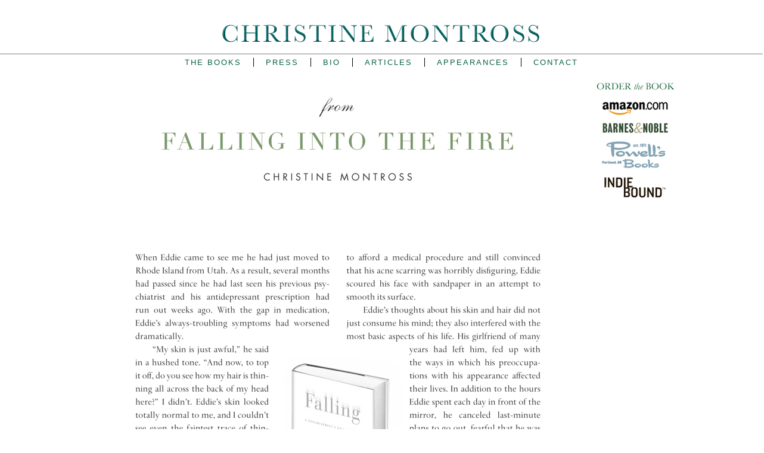

--- FILE ---
content_type: text/html
request_url: https://www.christinemontross.com/falling-into-the-fire-excerpt.html
body_size: 1045
content:

<!DOCTYPE html PUBLIC "-//W3C//DTD XHTML 1.0 Transitional//EN" "http://www.w3.org/TR/xhtml1/DTD/xhtml1-transitional.dtd">
<html xmlns="http://www.w3.org/1999/xhtml">
<head>
<meta http-equiv="Content-Type" content="text/html; charset=UTF-8" />
<title>Christine Montross - Falling Into the Fire Excerpt</title>
<meta http-equiv="content-type" content="text/html; charset=iso-8859-1" />
<meta name="description" content="Web site for Dr. Christine Montross, author of Body of Work and staff psychiatrist at Butler Hospital in Providence, Rhode Island." />
<meta name="keywords" content="montross,body,work,author,doctor,resident" />
<link rel="stylesheet" href="montross.css" type="text/css" media="screen,projection" />
</head>

<body>


<div class="header">

<center>

<table border="0">

<tr><td width="1000" valign="bottom" align="center">
<a href="index.html"><img src="img/christinemontross.gif" style="margin:20px 200px 0 200px;" ></a>

</td></tr>

</table>

</center>

</div>



<hr width=100% size=1 noshade>


<div id="container" >

<table border="0" width="1000px"  align="center" border="0" cellspacing="0" cellpadding="0" id="navtable">


      <tr>
      
       
<td rowspan="2" align="right" valign="top">


<!--
Use these brackets for hiding code.
-->


</td>
</tr>


  <tr>
    <td align="center" valign="bottom"><table border="0" cellpadding="0" cellspacing="0">
  <tr>
    <td class="newnav"><a href="books.html">The Books</a></td> 
	<td class="newnav"><a href="press.html">Press</a></td>
	<td class="newnav"><a href="bio.html">Bio</a></td>
    <td class="newnav"><a href="articles.html">Articles</a></td>
    <td class="newnav"><a href="appearances.php">Appearances</a></td> 
    <td class="newnav2"><a href="contact.php">Contact</a></td>
    
    </tr>
</table></td>
    </tr>
    
</table>




<div id="content">

<table width="1000" border="0">

<tr><td valign="top">

<img src="img/falling-into-fire-excerpt.png" alt="Falling Into the Fire Excerpt" br clear="all" />

</div>

</td><td valign="top">

<div class="order">

<table align="right" cellspacing="5" border="0">

<tr><td align="center"><img src="img/order.gif" alt="Order the Book"></td></tr>

<tr><td align="center"><a href="http://www.amazon.com/Falling-Into-Fire-Psychiatrists-Encounters/dp/1594203938/ref=sr_1_2?ie=UTF8&qid=1360953653&sr=8-2&keywords=falling+into+the+fire" target="_blank"><img src="img/amazonlogo.png" alt="amazon.com"></a></td></tr>

<tr><td align="center"><a href="http://www.barnesandnoble.com/w/falling-into-the-fire-christine-montross/1113858314?ean=9781594203930" target="_blank"><img src="img/bandnlogo.png" alt="bn.com"></a></td></tr>

<tr><td align="center"><a href="http://www.powells.com/biblio/62-9781594203930-0" target="_blank"><img src="img/powellsbookslogo.png"></a></td></tr>

<tr><td align="center"><a href="http://www.indiebound.org/book/9781594203930" target="_blank"><img src="img/indieboundlogo.png" alt="indiebound.org"></a></td></tr>

</table>

</div>

</td></tr>

</table>



</div>

</body>
</html>

--- FILE ---
content_type: text/css
request_url: https://www.christinemontross.com/montross.css
body_size: 1108
content:
/**************** Body and tag styles ****************/

*{margin:0; padding:0;}

body{
font:76% Verdana,Tahoma,Arial,sans-serif;
line-height:1.4em;
text-align:center;
color:#000000;
background:#ffffff;
}

a{
color:#333333;
font-weight:bold;
text-decoration:none;
background-color:inherit;
}

a:hover{color:#CC0000; text-decoration:none; background-color:inherit;}
a img{border:none;}

p{padding:0 0 1.1em 0;}
p form{margin-top:0; margin-bottom:20px;}

img.left,img.center,img.right{padding:4px; border:1px solid #a0a0a0;}
img.left{float:left; margin:0 12px 5px 0;}
img.center{display:block; margin:0 auto 5px auto;}
img.right{float:right; margin:0 0 5px 12px;}

/**************** Header and navigation styles ****************/

#container{
width:1000px;
margin:6px auto;
padding:0 0 0 0;
text-align:left;
background: #ffffff;
color: #ffffff;
}

#containerfront{
width:1000px;
margin:6px auto;
padding:20px 0 0 0;
text-align:left;
background: #ffffff;
color: #ffffff;
}

.header{
margin:10px 0 5px 0;
background: #ffffff;
}

.logo{
float:right;
position: relative;
top: -10px;
left: 200px;
}


/**************** Content styles ****************/

#content{
float:left;
width:1000px;
font-size:0.9em;
padding: 18px 0px 20px 0px;
font:120% Baskerville,Times,Times New Roman,serif;
line-height:1.4em;
color:#000000;
background:#ffffff;
}

.middletext{
width:490px;
font-size:1.2em;
line-height:1.2em;
margin:0px 15px 0px 5px;
color:#333333;
}

.presstext{
width:450px;
font-size:1.2em;
line-height:1.2em;
margin:0px 15px 0px 30px;
color:#333333;
}

.articlestext{
text-align:center;
font-size:1.2em;
line-height:1.2em;
margin:0 0 10px 0;
color:#333333;
}

.articlesimage{
display: block;
margin-left: auto;
margin-right: auto;
padding: 0 10px 0 10px;
}

.readarticle{
font-size:0.8em;
line-height:0.6em;
margin:8px 0 0 0;
color:#333333;
}

.readreview{
font-size:0.8em;
line-height:0.6em;
margin:8px 0 10px 0;
color:#333333;
}

.aboutbook{
text-align:center;
font-size:0.9em;
line-height:0.6em;
margin:8px 0 10px 0;
color:#333333;
}

.bookstitle{
font:170% Baskerville,Times,Times New Roman,serif;
text-transform:uppercase;
letter-spacing: 1px;
text-align:center;
margin:0 0 15px 0;
color:#086049;
}

.booksimage{
padding: 0 40px 20px 0;
}

.bottomtext{
float:left;
line-height:1.2em;
font-size:1.2em;
color:#333333;
width:800px;
padding: 0 0 0 20px;
}

.order{
vertical-align:top;
float:left;
padding: 0 5px 0 0;
}

.mainimage{
padding: 0 0 0 20px;
}

.bioimage{
margin: 50px 20px 0 20px;
}

.quotetop1{
width:900px;
font-size:1.2em;
font-style:italic;
font-weight:bold;
line-height:1.2em;
text-align:center;
margin:0px 0px 15px 0px;
color:#333333;
}

.quotetop2{
width:870px;
font-size:1.2em;
font-style:italic;
font-weight:bold;
line-height:1.3em;
text-align:center;
margin:2px 0px 2px 0px;
color:#333333;
}

.quotetop3{
width:900px;
font-size:1.2em;
font-style:italic;
font-weight:bold;
line-height:1.3em;
text-align:center;
margin:2px 0px 2px 0px;
color:#333333;
}

.quotetop4{
width:900px;
font-size:1.2em;
font-style:italic;
font-weight:bold;
line-height:1.2em;
text-align:center;
margin:0px 0px 20px 0px;
color:#333333;
}

.quotetopcred{
font-size:1.1em;
line-height:1.2em;
text-align:center;
margin:4px 0px 15px 0px;
color:#086049;
}

.caption{
float:left;
width:600px;
font-size:0.9em;color:#333333;
font-weight:bold;
padding: 10px 0px 0px 0px;
}

.caption2{
float:left;
font-style:italic;
font-size:1.1em;color:#333333;
line-height:1.1em;
padding: 10px 0px 0px 20px;
}

.photocredit a{
color:#333333;
font-weight:normal;
background-color:inherit;
}

a:hover{color:#CC0000; text-decoration:none; background-color:inherit;}
a img{border:none;}

.note{
float:left;
font-size:0.8em;color:#333333;
padding: 40px 0px 0px 0px;
}

#content h1{
font:225% Baskerville,Times,Times New Roman,serif;
font-weight:bold;
text-align:center;
margin:0 0 15px 0;
color:#333333;
}

#content h2{
font-size:1.1em;
text-align:center;
margin:0 0 1.2em 0;
color:#666666;
}

/**************** Footer styles ****************/

#footer{
clear:both;
width:1000px;
padding:5px 0;
margin:0 2px;
font-size:0.9em;
color:#000000;
background: #ffffff;
}

#footer p{padding:0; margin:0; text-align:center;}
#footer a{color:#000000; background-color:inherit; font-weight:bold;}
#footer a:hover{color:#6699ff; background-color:inherit; 
text-decoration: underline;}

/**************** Misc classes and styles ****************/


.newnav {
	border-right: 1px solid #000000;
	background-color: #ffffff;
	line-height: 150%;
}

.newnav2 {
	border-right: 1px solid #ffffff;
	background-color: #ffffff;
	line-height: 150%;
}

.newnav a {
display:block;
padding:0 20px 0 20px;
font:105% Zurich Light,Arial,Verdana,sans-serif;
letter-spacing: 2px;
text-transform:uppercase;
text-decoration:none;
background-color:inherit;
color: #086049;
}

.newnav2 a {
display:block;
padding:0 20px 0 20px;
font:105% Zurich Light,Arial,Verdana,sans-serif;
letter-spacing: 2px;
text-transform:uppercase;
text-decoration:none;
background-color:inherit;
color: #086049;
}

.newnav a:hover {
	color: #CC0000;
	background-color: #ffffff;
}

.newnav2 a:hover {
	color: #CC0000;
	background-color: #ffffff;
}

}
#navtable {
	background-color: #ffffff;
	width: 1000px;
	margin-right: 1px;
	margin-left: 1px;
	border-top-width: 0px;
	border-top-style: solid;
	border-top-color: #666666;
}